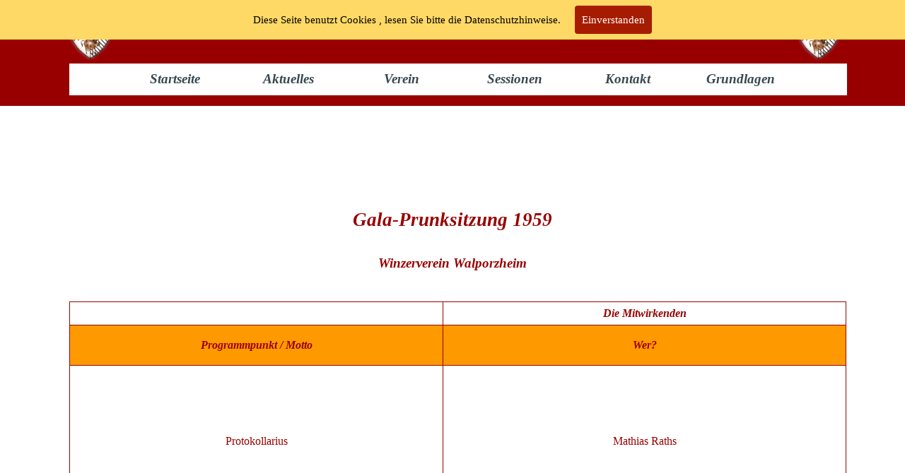

--- FILE ---
content_type: text/html
request_url: https://www.kg-bunte-kuh.de/prunksitzung-1959.html
body_size: 4761
content:
<!DOCTYPE html><!-- HTML5 -->
<html prefix="og: http://ogp.me/ns#" lang="de-DE" dir="ltr">
	<head>
		<title>Prunksitzung 1959 - KG Bunte Kuh Walporzheim 1953 e.V.</title>
		<meta charset="utf-8" />
		<!--[if IE]><meta http-equiv="ImageToolbar" content="False" /><![endif]-->
		<meta name="author" content="Kilian Knieps" />
		<meta name="generator" content="Incomedia WebSite X5 Pro 2022.3.7 - www.websitex5.com" />
		<meta property="og:locale" content="de" />
		<meta property="og:type" content="website" />
		<meta property="og:url" content="https://www.kg-bunte-kuh.de/prunksitzung-1959.html" />
		<meta property="og:title" content="Prunksitzung 1959" />
		<meta property="og:site_name" content="KG Bunte Kuh Walporzheim 1953 e.V." />
		<meta property="og:image" content="https://www.kg-bunte-kuh.de/favImage.png" />
		<meta property="og:image:type" content="image/png">
		<meta property="og:image:width" content="5472">
		<meta property="og:image:height" content="3648">
		<meta name="viewport" content="width=1125" />
		
		<link rel="stylesheet" href="style/reset.css?2022-3-7-0" media="screen,print" />
		<link rel="stylesheet" href="style/print.css?2022-3-7-0" media="print" />
		<link rel="stylesheet" href="style/style.css?2022-3-7-0" media="screen,print" />
		<link rel="stylesheet" href="style/template.css?2022-3-7-0" media="screen" />
		
		<link rel="stylesheet" href="pluginAppObj/imFooter_pluginAppObj_06/custom.css" media="screen, print" />
		<link rel="stylesheet" href="pcss/prunksitzung-1959.css?2022-3-7-0-638869981516245884" media="screen,print" />
		<script src="res/jquery.js?2022-3-7-0"></script>
		<script src="res/x5engine.js?2022-3-7-0" data-files-version="2022-3-7-0"></script>
		
		<script src="pluginAppObj/imFooter_pluginAppObj_06/main.js"></script>
		<script>
			window.onload = function(){ checkBrowserCompatibility('Der von Ihnen verwendete Browser unterstützt nicht die die Funktionen, die für die Anzeige dieser Website benötigt werden.','Der von Ihnen verwendete Browser unterstützt möglicherweise nicht die die Funktionen, die für die Anzeige dieser Website benötigt werden.','[1]Browser aktualisieren[/1] oder [2]Vorgang fortsetzen[/2].','http://outdatedbrowser.com/'); };
			x5engine.utils.currentPagePath = 'prunksitzung-1959.html';
			x5engine.boot.push(function () { x5engine.utils.imCodeProtection('Kilian Knieps'); });
		</script>
		<link rel="icon" href="favicon.png?2022-3-7-0-638869981516207441" type="image/png" />
	</head>
	<body>
		<div id="imPageExtContainer">
			<div id="imPageIntContainer">
				<div id="imHeaderBg"></div>
				<div id="imFooterBg"></div>
				<div id="imPage">
					<header id="imHeader">
						<h1 class="imHidden">Prunksitzung 1959 - KG Bunte Kuh Walporzheim 1953 e.V.</h1>
						<div id="imHeaderObjects"><div id="imHeader_imMenuObject_01_wrapper" class="template-object-wrapper"><!-- UNSEARCHABLE --><div id="imHeader_imMenuObject_01"><div id="imHeader_imMenuObject_01_container"><div class="hamburger-button hamburger-component"><div><div><div class="hamburger-bar"></div><div class="hamburger-bar"></div><div class="hamburger-bar"></div></div></div></div><div class="hamburger-menu-background-container hamburger-component">
	<div class="hamburger-menu-background menu-mobile menu-mobile-animated hidden">
		<div class="hamburger-menu-close-button"><span>&times;</span></div>
	</div>
</div>
<ul class="menu-mobile-animated hidden">
	<li class="imMnMnFirst imPage" data-link-paths=",/index.html,/">
<div class="label-wrapper">
<div class="label-inner-wrapper">
		<a class="label" href="index.html">
Startseite		</a>
</div>
</div>
	</li><li class="imMnMnMiddle imLevel"><div class="label-wrapper"><div class="label-inner-wrapper"><span class="label">Aktuelles</span></div></div><ul data-original-position="open-bottom" class="open-bottom" style="" >
	<li class="imMnMnFirst imPage" data-link-paths=",/termine.html">
<div class="label-wrapper">
<div class="label-inner-wrapper">
		<a class="label" href="termine.html">
Termine		</a>
</div>
</div>
	</li><li class="imMnMnLast imPage" data-link-paths=",/presse.html">
<div class="label-wrapper">
<div class="label-inner-wrapper">
		<a class="label" href="presse.html">
Presse		</a>
</div>
</div>
	</li></ul></li><li class="imMnMnMiddle imLevel"><div class="label-wrapper"><div class="label-inner-wrapper"><span class="label">Verein</span></div></div><ul data-original-position="open-bottom" class="open-bottom" style="" >
	<li class="imMnMnFirst imPage" data-link-paths=",/geschichte.html">
<div class="label-wrapper">
<div class="label-inner-wrapper">
		<a class="label" href="geschichte.html">
Geschichte		</a>
</div>
</div>
	</li><li class="imMnMnMiddle imPage" data-link-paths=",/tollitaet.html">
<div class="label-wrapper">
<div class="label-inner-wrapper">
		<a class="label" href="tollitaet.html">
Tollität		</a>
</div>
</div>
	</li><li class="imMnMnMiddle imPage" data-link-paths=",/kindertollitaet.html">
<div class="label-wrapper">
<div class="label-inner-wrapper">
		<a class="label" href="kindertollitaet.html">
Kindertollität		</a>
</div>
</div>
	</li><li class="imMnMnMiddle imPage" data-link-paths=",/vorstand--1.html">
<div class="label-wrapper">
<div class="label-inner-wrapper">
		<a class="label" href="vorstand--1.html">
Vorstand 		</a>
</div>
</div>
	</li><li class="imMnMnMiddle imPage" data-link-paths=",/vorsitzende.html">
<div class="label-wrapper">
<div class="label-inner-wrapper">
		<a class="label" href="vorsitzende.html">
Vorsitzende		</a>
</div>
</div>
	</li><li class="imMnMnMiddle imPage" data-link-paths=",/sitzungspraesidenten.html">
<div class="label-wrapper">
<div class="label-inner-wrapper">
		<a class="label" href="sitzungspraesidenten.html">
Sitzungspräsidenten		</a>
</div>
</div>
	</li><li class="imMnMnMiddle imPage" data-link-paths=",/elferrat--1.html">
<div class="label-wrapper">
<div class="label-inner-wrapper">
		<a class="label" href="elferrat--1.html">
Elferrat 		</a>
</div>
</div>
	</li><li class="imMnMnMiddle imPage" data-link-paths=",/senat.html">
<div class="label-wrapper">
<div class="label-inner-wrapper">
		<a class="label" href="senat.html">
Senat		</a>
</div>
</div>
	</li><li class="imMnMnMiddle imLevel"><div class="label-wrapper"><div class="label-inner-wrapper"><span class="label">Kinderelferrat</span></div></div><ul data-original-position="open-right" class="open-right" style="opacity: 0;" >
	</ul></li><li class="imMnMnMiddle imPage" data-link-paths=",/grosse-funken.html">
<div class="label-wrapper">
<div class="label-inner-wrapper">
		<a class="label" href="grosse-funken.html">
Grosse Funken		</a>
</div>
</div>
	</li><li class="imMnMnMiddle imPage" data-link-paths=",/funken-.html">
<div class="label-wrapper">
<div class="label-inner-wrapper">
		<a class="label" href="funken-.html">
Funken 		</a>
</div>
</div>
	</li><li class="imMnMnLast imPage" data-link-paths=",/showtanz.html">
<div class="label-wrapper">
<div class="label-inner-wrapper">
		<a class="label" href="showtanz.html">
Showtanz		</a>
</div>
</div>
	</li></ul></li><li class="imMnMnMiddle imPage" data-link-paths=",/sessionen.html">
<div class="label-wrapper">
<div class="label-inner-wrapper">
		<a class="label" href="sessionen.html">
Sessionen		</a>
</div>
</div>
	</li><li class="imMnMnMiddle imPage" data-link-paths=",/kontakt.html">
<div class="label-wrapper">
<div class="label-inner-wrapper">
		<a class="label" href="kontakt.html">
Kontakt		</a>
</div>
</div>
	</li><li class="imMnMnLast imPage" data-link-paths=",/grundlagen.html">
<div class="label-wrapper">
<div class="label-inner-wrapper">
		<a class="label" href="grundlagen.html">
Grundlagen		</a>
</div>
</div>
	</li></ul></div></div><!-- UNSEARCHABLE END --><script>
var imHeader_imMenuObject_01_settings = {
	'menuId': 'imHeader_imMenuObject_01',
	'responsiveMenuEffect': 'none',
	'responsiveMenuLevelOpenEvent': 'mouseover',
	'animationDuration': 0,
}
x5engine.boot.push(function(){x5engine.initMenu(imHeader_imMenuObject_01_settings)});
$(function () {$('#imHeader_imMenuObject_01_container ul li').not('.imMnMnSeparator').each(function () {    var $this = $(this), timeout = 0, subtimeout = 0, width = 'none', height = 'none';        var submenu = $this.children('ul').add($this.find('.multiple-column > ul'));    $this.on('mouseenter', function () {        if($(this).parents('#imHeader_imMenuObject_01_container-menu-opened').length > 0) return;         clearTimeout(timeout);        clearTimeout(subtimeout);        $this.children('.multiple-column').show(0);        submenu.stop(false, false);        if (width == 'none') {             width = submenu.width();        }        if (height == 'none') {            height = submenu.height();            submenu.css({ overflow : 'hidden', height: 0});        }        setTimeout(function () {         submenu.css({ overflow : 'hidden'}).fadeIn(1).animate({ height: height }, 300, null, function() {$(this).css('overflow', 'visible'); });        }, 250);    }).on('mouseleave', function () {        if($(this).parents('#imHeader_imMenuObject_01_container-menu-opened').length > 0) return;         timeout = setTimeout(function () {         submenu.stop(false, false);            submenu.css('overflow', 'hidden').animate({ height: 0 }, 300, null, function() {$(this).fadeOut(0); });            subtimeout = setTimeout(function () { $this.children('.multiple-column').hide(0); }, 300);        }, 250);    });});});

</script>
</div><div id="imHeader_imObjectTitle_03_wrapper" class="template-object-wrapper"><div id="imHeader_imObjectTitle_03"><span id ="imHeader_imObjectTitle_03_text" >Karnevalsgesellschaft "Bunte Kuh" Walporzheim e.V.</span></div></div><div id="imHeader_imObjectImage_07_wrapper" class="template-object-wrapper"><div id="imHeader_imObjectImage_07"><div id="imHeader_imObjectImage_07_container"><img src="images/20091206_Wappen_bunt_bearbeitet_ps01to63-CutOut-2_zhsr9x83.png" title="Logo" alt="Logo KG" width="150" height="142" />
</div></div></div><div id="imHeader_imObjectImage_08_wrapper" class="template-object-wrapper"><div id="imHeader_imObjectImage_08"><div id="imHeader_imObjectImage_08_container"><img src="images/20091206_Wappen_bunt_bearbeitet_ps01to63-CutOut-2_zhsr9x83.png" title="Logo" alt="Logo KG" width="150" height="142" />
</div></div></div></div>
					</header>
					<div id="imStickyBarContainer">
						<div id="imStickyBarGraphics"></div>
						<div id="imStickyBar">
							<div id="imStickyBarObjects"><div id="imStickyBar_imObjectTitle_02_wrapper" class="template-object-wrapper"><div id="imStickyBar_imObjectTitle_02"><span id ="imStickyBar_imObjectTitle_02_text" >KG "Bunte Kuh" Walporzheim</span></div></div><div id="imStickyBar_imMenuObject_03_wrapper" class="template-object-wrapper"><!-- UNSEARCHABLE --><div id="imStickyBar_imMenuObject_03"><div id="imStickyBar_imMenuObject_03_container"><div class="hamburger-button hamburger-component"><div><div><div class="hamburger-bar"></div><div class="hamburger-bar"></div><div class="hamburger-bar"></div></div></div></div><div class="hamburger-menu-background-container hamburger-component">
	<div class="hamburger-menu-background menu-mobile menu-mobile-animated hidden">
		<div class="hamburger-menu-close-button"><span>&times;</span></div>
	</div>
</div>
<ul class="menu-mobile-animated hidden">
	<li class="imMnMnFirst imPage" data-link-paths=",/index.html,/">
<div class="label-wrapper">
<div class="label-inner-wrapper">
		<a class="label" href="index.html">
Startseite		</a>
</div>
</div>
	</li><li class="imMnMnMiddle imLevel"><div class="label-wrapper"><div class="label-inner-wrapper"><span class="label">Aktuelles</span></div></div><ul data-original-position="open-bottom" class="open-bottom" style="" >
	<li class="imMnMnFirst imPage" data-link-paths=",/termine.html">
<div class="label-wrapper">
<div class="label-inner-wrapper">
		<a class="label" href="termine.html">
Termine		</a>
</div>
</div>
	</li><li class="imMnMnLast imPage" data-link-paths=",/presse.html">
<div class="label-wrapper">
<div class="label-inner-wrapper">
		<a class="label" href="presse.html">
Presse		</a>
</div>
</div>
	</li></ul></li><li class="imMnMnMiddle imLevel"><div class="label-wrapper"><div class="label-inner-wrapper"><span class="label">Verein</span></div></div><ul data-original-position="open-bottom" class="open-bottom" style="" >
	<li class="imMnMnFirst imPage" data-link-paths=",/geschichte.html">
<div class="label-wrapper">
<div class="label-inner-wrapper">
		<a class="label" href="geschichte.html">
Geschichte		</a>
</div>
</div>
	</li><li class="imMnMnMiddle imPage" data-link-paths=",/tollitaet.html">
<div class="label-wrapper">
<div class="label-inner-wrapper">
		<a class="label" href="tollitaet.html">
Tollität		</a>
</div>
</div>
	</li><li class="imMnMnMiddle imPage" data-link-paths=",/kindertollitaet.html">
<div class="label-wrapper">
<div class="label-inner-wrapper">
		<a class="label" href="kindertollitaet.html">
Kindertollität		</a>
</div>
</div>
	</li><li class="imMnMnMiddle imPage" data-link-paths=",/vorstand--1.html">
<div class="label-wrapper">
<div class="label-inner-wrapper">
		<a class="label" href="vorstand--1.html">
Vorstand 		</a>
</div>
</div>
	</li><li class="imMnMnMiddle imPage" data-link-paths=",/vorsitzende.html">
<div class="label-wrapper">
<div class="label-inner-wrapper">
		<a class="label" href="vorsitzende.html">
Vorsitzende		</a>
</div>
</div>
	</li><li class="imMnMnMiddle imPage" data-link-paths=",/sitzungspraesidenten.html">
<div class="label-wrapper">
<div class="label-inner-wrapper">
		<a class="label" href="sitzungspraesidenten.html">
Sitzungspräsidenten		</a>
</div>
</div>
	</li><li class="imMnMnMiddle imPage" data-link-paths=",/elferrat--1.html">
<div class="label-wrapper">
<div class="label-inner-wrapper">
		<a class="label" href="elferrat--1.html">
Elferrat 		</a>
</div>
</div>
	</li><li class="imMnMnMiddle imPage" data-link-paths=",/senat.html">
<div class="label-wrapper">
<div class="label-inner-wrapper">
		<a class="label" href="senat.html">
Senat		</a>
</div>
</div>
	</li><li class="imMnMnMiddle imLevel"><div class="label-wrapper"><div class="label-inner-wrapper"><span class="label">Kinderelferrat</span></div></div><ul data-original-position="open-right" class="open-right" style="opacity: 0;" >
	</ul></li><li class="imMnMnMiddle imPage" data-link-paths=",/grosse-funken.html">
<div class="label-wrapper">
<div class="label-inner-wrapper">
		<a class="label" href="grosse-funken.html">
Grosse Funken		</a>
</div>
</div>
	</li><li class="imMnMnMiddle imPage" data-link-paths=",/funken-.html">
<div class="label-wrapper">
<div class="label-inner-wrapper">
		<a class="label" href="funken-.html">
Funken 		</a>
</div>
</div>
	</li><li class="imMnMnLast imPage" data-link-paths=",/showtanz.html">
<div class="label-wrapper">
<div class="label-inner-wrapper">
		<a class="label" href="showtanz.html">
Showtanz		</a>
</div>
</div>
	</li></ul></li><li class="imMnMnMiddle imPage" data-link-paths=",/sessionen.html">
<div class="label-wrapper">
<div class="label-inner-wrapper">
		<a class="label" href="sessionen.html">
Sessionen		</a>
</div>
</div>
	</li><li class="imMnMnMiddle imPage" data-link-paths=",/kontakt.html">
<div class="label-wrapper">
<div class="label-inner-wrapper">
		<a class="label" href="kontakt.html">
Kontakt		</a>
</div>
</div>
	</li><li class="imMnMnLast imPage" data-link-paths=",/grundlagen.html">
<div class="label-wrapper">
<div class="label-inner-wrapper">
		<a class="label" href="grundlagen.html">
Grundlagen		</a>
</div>
</div>
	</li></ul></div></div><!-- UNSEARCHABLE END --><script>
var imStickyBar_imMenuObject_03_settings = {
	'menuId': 'imStickyBar_imMenuObject_03',
	'responsiveMenuEffect': 'slide',
	'responsiveMenuLevelOpenEvent': 'mouseover',
	'animationDuration': 1000,
}
x5engine.boot.push(function(){x5engine.initMenu(imStickyBar_imMenuObject_03_settings)});
$(function () {$('#imStickyBar_imMenuObject_03_container ul li').not('.imMnMnSeparator').each(function () {    var $this = $(this), timeout = 0, subtimeout = 0, width = 'none', height = 'none';        var submenu = $this.children('ul').add($this.find('.multiple-column > ul'));    $this.on('mouseenter', function () {        if($(this).parents('#imStickyBar_imMenuObject_03_container-menu-opened').length > 0) return;         clearTimeout(timeout);        clearTimeout(subtimeout);        $this.children('.multiple-column').show(0);        submenu.stop(false, false);        if (width == 'none') {             width = submenu.width();        }        if (height == 'none') {            height = submenu.height();            submenu.css({ overflow : 'hidden', height: 0});        }        setTimeout(function () {         submenu.css({ overflow : 'hidden'}).fadeIn(1).animate({ height: height }, 300, null, function() {$(this).css('overflow', 'visible'); });        }, 250);    }).on('mouseleave', function () {        if($(this).parents('#imStickyBar_imMenuObject_03_container-menu-opened').length > 0) return;         timeout = setTimeout(function () {         submenu.stop(false, false);            submenu.css('overflow', 'hidden').animate({ height: 0 }, 300, null, function() {$(this).fadeOut(0); });            subtimeout = setTimeout(function () { $this.children('.multiple-column').hide(0); }, 300);        }, 250);    });});});

</script>
</div></div>
						</div>
					</div>
					<a class="imHidden" href="#imGoToCont" title="Überspringen Sie das Hauptmenü">Direkt zum Seiteninhalt</a>
					<div id="imSideBar">
						<div id="imSideBarObjects"><div id="imSideBar_imObjectImage_01_wrapper" class="template-object-wrapper"></div></div>
					</div>
					<div id="imContentGraphics"></div>
					<main id="imContent">
						<a id="imGoToCont"></a>
						<header>
							<h2 id="imPgTitle">Prunksitzung 1959</h2>
							<div id="imBreadcrumb">Sessionen &gt; Prunksitzungen</div>
						</header>
						<div id="imPageRow_1" class="imPageRow">
						
						</div>
						<div id="imCell_1" class="" > <div id="imCellStyleGraphics_1"></div><div id="imCellStyleBorders_1"></div><div id="imTextObject_459_01">
							<div data-index="0"  class="text-tab-content grid-prop current-tab "  id="imTextObject_459_01_tab0" style="opacity: 1; ">
								<div class="text-inner">
									<div class="imTACenter"><b><i class="fs20lh1-5"><br></i></b></div><div class="imTACenter"><b><i class="fs20lh1-5"><br></i></b></div><div class="imTACenter"><b><i><span class="fs20lh1-5">Gala-Prunksitzung 1959</span></i></b><div><b><i class="fs14lh1-5"><br></i></b></div><div><b><i class="fs14lh1-5"> Winzerverein Walporzheim</i></b></div></div>
								</div>
							</div>
						
						</div>
						</div><div id="imPageRow_2" class="imPageRow">
						
						</div>
						<div id="imCell_2" class="" > <div id="imCellStyleGraphics_2"></div><div id="imCellStyleBorders_2"></div><div id="imTableObject_459_02">
							<div data-index="0"  class="text-tab-content grid-prop current-tab "  id="imTableObject_459_02_tab0" style="opacity: 1; ">
								<div class="text-inner">
									<table data-minrequestedwidth="1099" data-computedwidth="1099" style="width: 1099px;"><tbody><tr><td style="width: 522px; height: 24px; margin-top: 0px; margin-left: 0px;" class="imVc"><div class="imTACenter"><br></div></td><td style="text-align: center; width: 563px; height: 24px; margin-top: 0px; margin-left: 0px;" class="imVc"><div><b class="fs12lh1-5"><i>Die Mitwirkenden</i></b></div></td></tr><tr><td style="text-align: center; width: 522px; height: 48px; background-color: rgb(255, 153, 0); margin-top: 0px; margin-left: 0px;" class="imVc"><div><b class="fs12lh1-5"><i>Programmpunkt / Motto </i></b></div></td><td style="text-align: center; width: 563px; height: 48px; background-color: rgb(255, 153, 0);" class="imVc"><div><b class="fs12lh1-5"><i>Wer? </i></b></div></td></tr><tr style="display: table-row;"><td style="text-align: center; height: 207px; width: 522px;" class="imVc">Protokollarius<br></td><td style="text-align: center; height: 207px; width: 563px;" class="imVc">Mathias Raths<br></td></tr><tr style="display: table-row;"><td style="text-align: center; height: 207px; width: 522px;" class="imVc"><br></td><td style="text-align: center; height: 207px; width: 563px;" class="imVc">Käthe Mies und Gustel Heinen<br></td></tr><tr style="display: table-row;"><td style="text-align: center; height: 207px; width: 522px;" class="imVc"><br></td><td style="text-align: center; height: 207px; width: 563px;" class="imVc">Ernst Gies<br></td></tr><tr style="display: table-row;"><td style="text-align: center; height: 207px; width: 522px;" class="imVc"><br></td><td style="text-align: center; height: 207px; width: 563px;" class="imVc">Kathi Osterspay<br></td></tr><tr style="display: table-row;"><td style="text-align: center; height: 207px; width: 522px;" class="imVc"><br></td><td style="text-align: center; height: 207px; width: 563px;" class="imVc">Lorenz Osterspay<br></td></tr><tr style="display: table-row;"><td style="text-align: center; height: 207px; width: 522px;" class="imVc"><br></td><td style="text-align: center; height: 207px; width: 563px;" class="imVc">Loni Ropertz<br></td></tr><tr style="display: table-row;"><td style="text-align: center; height: 205px; width: 522px;" class="imVc"><div><br></div><div></div></td><td style="text-align: center; height: 205px; width: 563px;" class="imVc">Hans Parsch<br></td></tr><tr style="display: table-row;"><td style="text-align: center; height: 203px; width: 522px;" class="imVc"><br></td><td style="text-align: center; height: 203px; width: 563px;" class="imVc">Kurt Klasen<br></td></tr><tr style="display: table-row;"><td style="text-align: center; height: 203px; width: 522px;" class="imVc">Schlusswort und Ausmarsch<br></td><td style="text-align: center; height: 203px; width: 563px;" class="imVc"><br></td></tr><tr style="display: table-row;"><td style="text-align: center; height: 205px; width: 522px;" class="imVc"><div><br></div><div>Anmerkung:</div><div>Zu diesen Auftritten suchen wir Bilder, die hier veröffentlicht werden sollen.</div><div></div></td><td style="text-align: center; height: 205px; width: 563px;" class="imVc"><br></td></tr></tbody></table>
								</div>
							</div>
						
						</div>
						</div>
					</main>
					<footer id="imFooter">
						<div id="imFooterObjects"><div id="imFooter_imTextObject_02_wrapper" class="template-object-wrapper"><div id="imFooter_imTextObject_02">
	<div data-index="0"  class="text-tab-content grid-prop current-tab "  id="imFooter_imTextObject_02_tab0" style="opacity: 1; ">
		<div class="text-inner">
			<div class="imTACenter"><span class="fs12lh1-5 cf1 ff1"><i>© &nbsp;&nbsp;2020 &nbsp;&nbsp;KG "Bunte Kuh" Walporzheim e.V.</i></span></div>
		</div>
	</div>

</div>
</div><div id="imFooter_imObjectTitle_03_wrapper" class="template-object-wrapper"><div id="imFooter_imObjectTitle_03"><span id ="imFooter_imObjectTitle_03_text" ><a href="impressum.html" onclick="return x5engine.utils.location('impressum.html', null, false)">Impressum</a></span></div></div><div id="imFooter_imObjectTitle_04_wrapper" class="template-object-wrapper"><div id="imFooter_imObjectTitle_04"><span id ="imFooter_imObjectTitle_04_text" ><a href="datenschutz-neu.html" onclick="return x5engine.utils.location('datenschutz-neu.html', null, false)">Datenschutz</a></span></div></div><div id="imFooter_imObjectButton_05_wrapper" class="template-object-wrapper"><div id="imFooter_imObjectButton_05"><button type="button" id="imFooter_imObjectButton_05_button" onclick="x5engine.utils.location('imlogin.php', null, false);">Vorstand</button></div></div><div id="imFooter_pluginAppObj_06_wrapper" class="template-object-wrapper"><!-- Facebook v.16 --><div id="imFooter_pluginAppObj_06">
        <div class="fb-pa-wrapper" style="overflow: auto">
            <div class="fb-like" data-href="https://www.facebook.com/KgBunteKuhWalporzheim" data-share="true" data-layout="standard" data-show-faces="true" data-action="like" ></div>
        </div>
        
        <script>
            fb_imFooter_pluginAppObj_06();
        </script>
    </div></div></div>
					</footer>
				</div>
				<span class="imHidden"><a href="#imGoToCont" title="Lesen Sie den Inhalt der Seite noch einmal durch">Zurück zum Seiteninhalt</a></span>
			</div>
		</div>
		
		<noscript class="imNoScript"><div class="alert alert-red">Um diese Website nutzen zu können, aktivieren Sie bitte JavaScript.</div></noscript>
	</body>
</html>


--- FILE ---
content_type: text/css
request_url: https://www.kg-bunte-kuh.de/style/template.css?2022-3-7-0
body_size: 2136
content:
html { position: relative; margin: 0; padding: 0; height: 100%; }
body { margin: 0; padding: 0; text-align: left; height: 100%; }
#imPageExtContainer {min-height: 100%; }
#imPageIntContainer { position: relative;}
#imPage { position: relative; width: 100%; }
#imHeaderBg { position: absolute; left: 0; top: 0; width: 100%; }
#imContent { position: relative; }
#imFooterBg { position: absolute; left: 0; bottom: 0; width: 100%; }
#imStickyBarContainer { visibility: hidden; position: fixed; overflow: hidden; }
html { min-width: 1125px; }
#imPageExtContainer { background-image: none; background-color: transparent; }
#imPage { padding-top: 0px; padding-bottom: 0px; min-width: 1125px; }
#imHeaderBg { height: 150px; background-image: none; background-color: rgba(152, 0, 0, 1); }
#imHeader { background-image: none; background-color: rgba(152, 0, 0, 1); }
#imHeaderObjects { margin-left: auto; margin-right: auto; position: relative; height: 150px; width:1125px; }
#imContent { align-self: start; padding: 0px 0 0px 0; }
#imContentGraphics { min-height: 600px; background-image: none; background-color: rgba(255, 255, 255, 1); }
#imFooterBg { height: 130px; background-image: none; background-color: rgba(239, 239, 239, 1); }
#imFooter { background-image: none; background-color: transparent; }
#imFooterObjects { margin-left: auto; margin-right: auto; position: relative; height: 131px; width:1125px; }
#imSideBar { background-image: none; background-color: rgba(211, 218, 220, 1); overflow: visible; zoom: 1; z-index: 200; }
#imSideBarObjects { position: relative; height: 600px; }
#imStickyBarContainer { top: 0; left: 0; right: 0; margin: auto; width: 100%; height: 80px; box-sizing: border-box; z-index: 10301; }
#imStickyBarGraphics { top: 0; left: 0; right: 0; margin: auto; width: 100%; height: 80px; box-sizing: border-box; background-image: url('20091206_Wappen_bunt_bearbeitet_ps01to63-CutOut-2-klein.png'); background-position: left top; background-repeat: repeat-y; background-attachment: scroll; background-color: rgba(255, 153, 0, 1); position: absolute; opacity: 1}
#imStickyBar { position: relative; top: 0; left: 0; margin: auto; width: 1125px }
#imStickyBarObjects { position: relative; height: 80px; }
